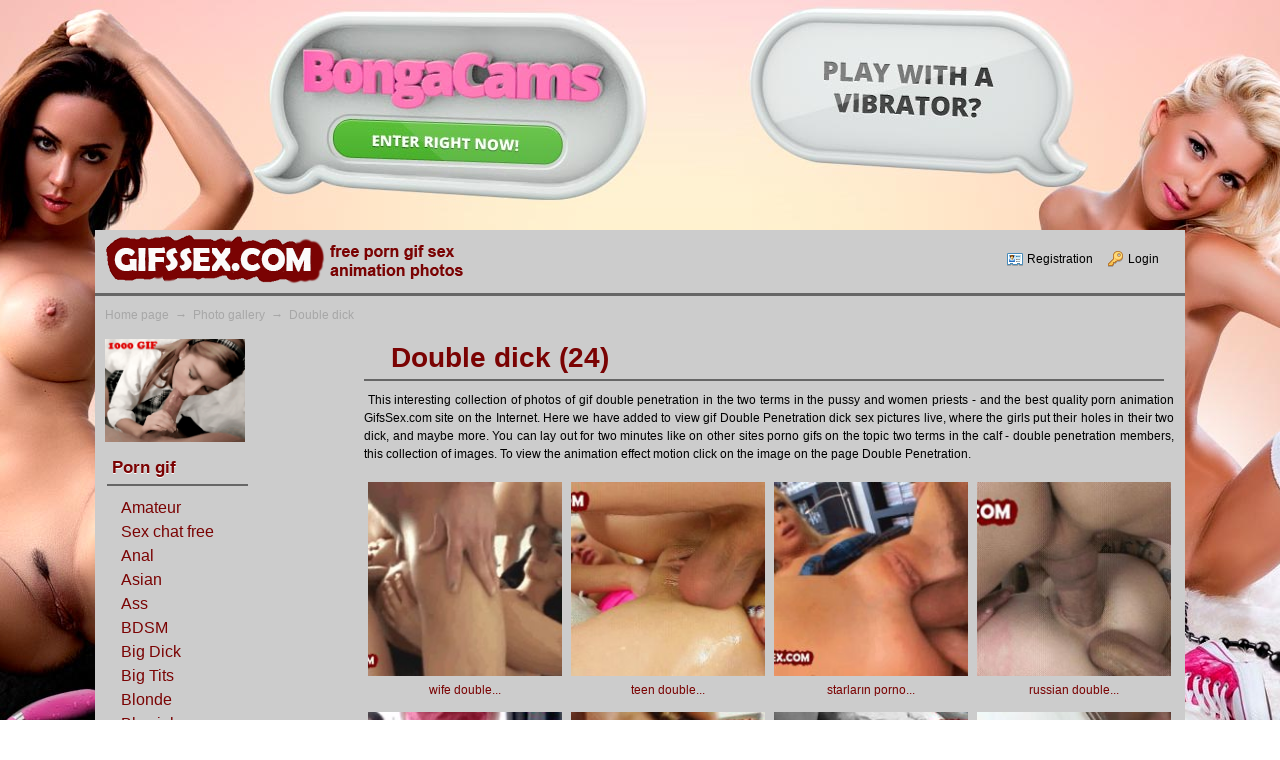

--- FILE ---
content_type: text/html; charset=utf-8
request_url: https://gifssex.com/photos/1049
body_size: 5128
content:
<!DOCTYPE HTML>
<html xmlns="http://www.w3.org/1999/xhtml">
<head>
    <!-- HEAD !-->
    <title>Double dick - Photo gallery</title>
<meta name="keywords" content="Porno gif, pictures, sex, animation, gifs, gif sex, sex animations, porn animation, gif porno, sex gif, gif image, vivid images, adult images, ass, cock, fuck, blowjob, anal, sperm, free" />
<meta name="description" content="The biggest photo collection of porno gif animation. Live sex pictures of sections with easy viewing gif porno." />
<meta name="generator" content="InstantCMS - www.instantcms.ru"/>
<script language="JavaScript" type="text/javascript" src="/includes/jquery/jquery.js"></script>
<script language="JavaScript" type="text/javascript" src="/core/js/common.js"></script>
<script language="JavaScript" type="text/javascript" src="/components/comments/js/comments.js"></script>
    <meta http-equiv="Content-Type" content="text/html; charset=utf-8"/>
        <link rel="canonical" href="http://gifssex.com/photos/1049"/>
        <link href="/components/photos/js/style.css" rel="stylesheet" type="text/css" />
    <link href="/templates/chutveselej/css/reset.css" rel="stylesheet" type="text/css" />
    <link href="/templates/chutveselej/css/text.css" rel="stylesheet" type="text/css" />
    <link href="/templates/chutveselej/css/styles.css" rel="stylesheet" type="text/css" />
	<link href="/templates/chutveselej/css/closed.css" rel="stylesheet" type="text/css" />
	<script type="text/javascript" src="/templates/chutveselej/js/jquery.treeview.js"></script>
	<script type="text/javascript" src="/templates/chutveselej/js/jquery.cookie.js"></script>
	<script type="text/javascript" src="/templates/chutveselej/js/jquery-fluid16.js"></script>
	<script src="/templates/chutveselej/js/totop.js" type="text/javascript"></script>
	<script language="javascript">
    $(document).ready(function(){      
    $("#navigation").treeview({
        animated: "slow",
        collapsed: true,
        unique: true,
        persist: "location"
    });    
    });
</script>

</head>

<body>
<p style="margin-top: 230px;"></p>
<div id="container">


        <!--<div style=" float:right; width:360px; height:68px">
		    <div>
                <form name="searchform" action="/index.php" method="get">
                	<input type="hidden" name="view" value="search"/>
                	<input id="search_text" name="query" type="text" tabindex="1" onfocus="if(this.value=='Search...') this.value='';" onblur="if(this.value=='') this.value='Search...';" value="Search..." maxlength="200"/>
                	<input id="search_button" name="gosearch" type="submit" alt="Search"  value=" " onclick="document.searchform.submit()"/>
                </form>
            </div>
        </div>!-->
		<div id="sitename" style="float:left; width:370px; height:60px padding:0px;">
             <a href="/"></a>
        </div>
        <div style=" float:right; width:630px; height:60px">
		                    <div class="mod_user_menu">
                    <span class="register"><a href="/registration">Registration</a></span>
                    <span class="login"><a href="/login">Login</a></span>
                </div>
                    </div>
    </div>

	    <!--<div id="topmenu">
                    </div>!-->


    <div id="center">

    <div style="clear: both;height:15px;"></div>      
		
        
    <!-- ****************** left center ****************** -->    
         <div id="lmain">
		    <div id="pathway">
                <div class="pathway"><a href="/" class="pathwaylink">Home page</a>  &rarr; <a href="/photos" class="pathwaylink">Photo gallery</a>  &rarr; <a href="/photos/1049" class="pathwaylink">Double dick</a> </div>            </div>
            <div id="left" style="width: 145px; float: left;">
                <div>
    <p><a rel="nofollow" href="http://pornpics.bid/photos/1053" target="_blank"><img src="/images/a205c646b1cc4a40da8c7f4a43fc3a5c.gif" alt="1000 gif" width="140" height="103" /></a>&nbsp;</p>
</div><div class="module">
            <div class="moduletitle">
            Porn gif
                    </div>
        <div class="modulebody"><div id="menu5"><span>
<ul>
    <li><a href="/photos/1036" title="Amateur"><span style="font-size: medium;">Amateur</span></a></li>
    <li><a href="https://bongacams7.com/track?v=2&amp;c=285839" rel="nofollow" target="_blank" title="Sex chat free"><span style="font-size: medium;">Sex chat free</span></a></li>
    <li><a href="/photos/1037" title="Anal"><span style="font-size: medium;">Anal</span></a></li>
    <li><a href="/photos/1038" title="Asian"><span style="font-size: medium;">Asian</span></a></li>
    <li><a href="/photos/1039" title="Ass"><span style="font-size: medium;">Ass</span></a></li>
    <li><a href="/photos/1074" title="BDSM porn"><span style="font-size: medium;">BDSM</span></a></li>
    <li><a href="/photos/1040" title="Big Dick"><span style="font-size: medium;">Big Dick</span></a></li>
    <li><a href="/photos/1041" title="Big Tits"><span style="font-size: medium;">Big Tits</span></a></li>
    <li><a href="/photos/1042" title="Blonde"><span style="font-size: medium;">Blonde</span></a></li>
    <li><a href="/photos/1043" title="Blowjob"><span style="font-size: medium;">Blowjob</span></a></li>
    <li><a href="/photos/1044" title="Bondage"><span style="font-size: medium;">Bondage</span></a></li>
    <li><a href="/photos/1045" title="Brunette"><span style="font-size: medium;">Brunette</span></a></li>
    <li><a href="/photos/1077" title="Bukkake gif porno"><span style="font-size: medium;">Bukkake</span></a></li>
    <li><a href="/photos/1085" title="Sex car gif"><span style="font-size: medium;">Car</span></a></li>
    <li><a href="/photos/1046" title="Creampie"><span style="font-size: medium;">Creampie</span></a></li>
    <li><a href="/photos/1047" title="Cumshot"><span style="font-size: medium;">Cumshot</span></a></li>
    <li><a href="/photos/1048" title="Deepthroat"><span style="font-size: medium;">Deepthroat</span></a></li>
    <li><a href="/photos/1049" title="Double Penetration"><span style="font-size: medium;">Double dick</span></a></li>
    <li><a href="/photos/1050" title="Ebony"><span style="font-size: medium;">Ebony</span></a></li>
    <li><a href="/photos/1078" title="GIF erotica"><span style="font-size: medium;">Erotica</span></a></li>
    <li><a href="/photos/1051" title="Facial"><span style="font-size: medium;">Facial</span></a></li>
    <li><a href="/photos/1083" title="Femdom GIF animation"><span style="font-size: medium;">Femdom</span></a></li>
    <li><a href="/photos/1052" title="Fingering"><span style="font-size: medium;">Fingering</span></a></li>
    <li><a href="/photos/1053" title="Gay"><span style="font-size: medium;">Gay</span></a></li>
    <li><a href="/photos/1054" title="Group sex"><span style="font-size: medium;">Group sex</span></a></li>
    <li><a href="/photos/1056" title="Sex Hardcore"><span style="font-size: medium;">Hardcore</span></a></li>
    <li><a href="/photos/1057" title="Hentai"><span style="font-size: medium;">Hentai</span></a></li>
    <li><a href="/photos/1058" title="Interracial sex"><span style="font-size: medium;">Interracial sex</span></a></li>
    <li><a href="/photos/1089" title="Ladyboy gif porn"><span style="font-size: medium;">Ladyboy</span></a></li>
    <li><a href="/photos/1076" title="Sex latex gif"><span style="font-size: medium;">Latex</span></a></li>
    <li><a href="/photos/1059" title="Lesbian"><span style="font-size: medium;">Lesbian</span></a></li>
    <li><a href="/photos/1055" title="Masturbate"><span style="font-size: medium;">Masturbate</span></a></li>
    <li><a href="/photos/1061" title="Mature"><span style="font-size: medium;">Mature</span></a></li>
    <li><a href="/photos/1086" title="Midget gif sex"><span style="font-size: medium;">Midget sex</span></a></li>
    <li><a href="/photos/1062" title="Milf"><span style="font-size: medium;">Milf</span></a></li>
    <li><a href="/photos/1063" title="Non Nude"><span style="font-size: medium;">Non Nude</span></a></li>
    <li><a href="/photos/1087" title="Piercing gif tattoo animations"><span style="font-size: medium;">Piercing / Tatu</span></a></li>
    <li><a href="/photos/1081" title="Gif playboy girls"><span style="font-size: medium;">Playboy</span></a></li>
    <li><a href="/photos/1073" title="Gif pregnant girls"><span style="font-size: medium;">Pregnant girls</span></a></li>
    <li><a href="/photos/1079" title="Porn rape gif"><span style="font-size: medium;">Rape porn</span></a></li>
    <li><a href="/photos/1065" title="Red Head"><span style="font-size: medium;">Red Head</span></a></li>
    <li><a href="/photos/1066" title="Solo girl"><span style="font-size: medium;">Solo girl</span></a></li>
    <li><a href="/photos/1075" title="Sex slave gif"><span style="font-size: medium;">Slave gif</span></a></li>
    <li><a href="/photos/1080" title="Sex sleeping"><span style="font-size: medium;">Sleeping</span></a></li>
    <li><a href="/photos/1060" title="Shemale lady boy"><span style="font-size: medium;">Shemale</span></a></li>
    <li><a href="/photos/1067" title="Small Tits"><span style="font-size: medium;">Small Tits</span></a></li>
    <li><a href="/photos/1068" title="Squirting"><span style="font-size: medium;">Squirting</span></a></li>
    <li><a href="/photos/1082" title="Strapon gif"><span style="font-size: medium;">Strapon</span></a></li>
    <li><a href="/photos/1084" title="Striptease babes"><span style="font-size: medium;">Striptease</span></a></li>
    <li><a href="/photos/1069" title="Teen girls"><span style="font-size: medium;">Teen girls</span></a></li>
    <li><a href="/photos/1064" title="big girl"><span style="font-size: medium;">Thick girl</span></a></li>
    <li><a href="/photos/1070" title="Titfuck"><span style="font-size: medium;">Titfuck</span></a></li>
    <li><a href="/photos/1071" title="Toys sex"><span style="font-size: medium;">Toys sex</span></a></li>
    <li><a href="/photos/1088" title="Non gif porno photos"><span style="font-size: medium;">No live pictures</span></a></li>
    <li><a href="/photos/1072" title="Overall album"><span style="font-size: medium;">Overall album</span></a></li>
</ul>
</span></div>
<p><style type="text/css">
ul {
        list-style: none;
        margin: 0;
        padding: 0;
        }

#menu5 {
        width: 150px;
        margin: 10px;
        }

#menu5 li a {
        height: 32px;
          voice-family: ""}"";
          voice-family: inherit;
          height: 24px;
        text-decoration: none;
        }

#menu5 li a:link, #menu5 li a:visited {
        color: #FFF;
        display: block;
        background: ;
        padding: 3px;
        }

#menu5 li a:hover, #menu5 li #current {
        color: #FFF;
        background:  #666;
        padding: 3px;
        }
</style></p></div>

</div>            </div>
            <div id="main" style="width: 812px; float: right;">
                    
                                        
                                            <div class="component">
                             

<h1 class="con_heading">Double dick (24)</h1>



<div class="clear"></div>
	<p><p style="text-align: justify;"> This interesting collection of photos of gif double penetration in the two terms in the pussy and women priests - and the best quality porn animation GifsSex.com site on the Internet. Here we have added to view gif Double Penetration dick sex pictures live, where the girls put their holes in their two dick, and maybe more. You can lay out for two minutes like on other sites porno gifs on the topic two terms in the calf - double penetration members, this collection of images. To view the animation effect motion click on the image on the page Double Penetration.</p></p>



<div class="photo_gallery">
    <table cellpadding="0" cellspacing="0" border="0">
             <tr>         <td align="center" valign="middle" width="25%">
            <div class="photo_thumb" align="center">
                                <a rel="nofollow" href="/photos/photo1938.html" title="wife double penetration gif">
                                    <img class="photo_thumb_img" src="/images/photos/small/eb2c750ea9b75a22266dc28000cf265f.gif" alt="wife double penetration gif" border="0" />
                </a><br />
                <a rel="nofollow" href="/photos/photo1938.html" title="wife double penetration gif">wife double...</a>
                                        	</div>
        </td>
                          <td align="center" valign="middle" width="25%">
            <div class="photo_thumb" align="center">
                                <a rel="nofollow" href="/photos/photo633.html" title="teen double penetration">
                                    <img class="photo_thumb_img" src="/images/photos/small/507402d25cf56fd99143766ee9265ec5.gif" alt="teen double penetration" border="0" />
                </a><br />
                <a rel="nofollow" href="/photos/photo633.html" title="teen double penetration">teen double...</a>
                                        	</div>
        </td>
                          <td align="center" valign="middle" width="25%">
            <div class="photo_thumb" align="center">
                                <a rel="nofollow" href="/photos/photo1937.html" title="starların porno gifleri">
                                    <img class="photo_thumb_img" src="/images/photos/small/7367c1defc947253a8a937d549aa1881.gif" alt="starların porno gifleri" border="0" />
                </a><br />
                <a rel="nofollow" href="/photos/photo1937.html" title="starların porno gifleri">starların porno...</a>
                                        	</div>
        </td>
                          <td align="center" valign="middle" width="25%">
            <div class="photo_thumb" align="center">
                                <a rel="nofollow" href="/photos/photo631.html" title="russian double penetration">
                                    <img class="photo_thumb_img" src="/images/photos/small/d6d554490fad602685d0676643cbee04.gif" alt="russian double penetration" border="0" />
                </a><br />
                <a rel="nofollow" href="/photos/photo631.html" title="russian double penetration">russian double...</a>
                                        	</div>
        </td>
     </tr>               <tr>         <td align="center" valign="middle" width="25%">
            <div class="photo_thumb" align="center">
                                <a rel="nofollow" href="/photos/photo1935.html" title="porn animations pics">
                                    <img class="photo_thumb_img" src="/images/photos/small/786117ad267a43cbeb5f7beb90715a80.gif" alt="porn animations pics" border="0" />
                </a><br />
                <a rel="nofollow" href="/photos/photo1935.html" title="porn animations pics">porn animations...</a>
                                        	</div>
        </td>
                          <td align="center" valign="middle" width="25%">
            <div class="photo_thumb" align="center">
                                <a rel="nofollow" href="/photos/photo1940.html" title="mature pussy gif">
                                    <img class="photo_thumb_img" src="/images/photos/small/04ed5ae967f94c4c422e9e5e7395d5da.gif" alt="mature pussy gif" border="0" />
                </a><br />
                <a rel="nofollow" href="/photos/photo1940.html" title="mature pussy gif">mature pussy gif</a>
                                        	</div>
        </td>
                          <td align="center" valign="middle" width="25%">
            <div class="photo_thumb" align="center">
                                <a rel="nofollow" href="/photos/photo1939.html" title="hd cumshot porn photos album">
                                    <img class="photo_thumb_img" src="/images/photos/small/f483ed9fa52ffca76d51160ca77c6811.gif" alt="hd cumshot porn photos album" border="0" />
                </a><br />
                <a rel="nofollow" href="/photos/photo1939.html" title="hd cumshot porn photos album">hd cumshot porn...</a>
                                        	</div>
        </td>
                          <td align="center" valign="middle" width="25%">
            <div class="photo_thumb" align="center">
                                <a rel="nofollow" href="/photos/photo1942.html" title="gif harder sex pict">
                                    <img class="photo_thumb_img" src="/images/photos/small/ed5f0953e258b6e6a562d77ee40bab22.gif" alt="gif harder sex pict" border="0" />
                </a><br />
                <a rel="nofollow" href="/photos/photo1942.html" title="gif harder sex pict">gif harder sex...</a>
                                        	</div>
        </td>
     </tr>               <tr>         <td align="center" valign="middle" width="25%">
            <div class="photo_thumb" align="center">
                                <a rel="nofollow" href="/photos/photo1945.html" title="gif animasi fucking">
                                    <img class="photo_thumb_img" src="/images/photos/small/2258fa40b86d58469640006be46722fc.gif" alt="gif animasi fucking" border="0" />
                </a><br />
                <a rel="nofollow" href="/photos/photo1945.html" title="gif animasi fucking">gif animasi...</a>
                                        	</div>
        </td>
                          <td align="center" valign="middle" width="25%">
            <div class="photo_thumb" align="center">
                                <a rel="nofollow" href="/photos/photo1946.html" title="free gif sex pics">
                                    <img class="photo_thumb_img" src="/images/photos/small/adca4f13c059ddef9883f19454075d13.gif" alt="free gif sex pics" border="0" />
                </a><br />
                <a rel="nofollow" href="/photos/photo1946.html" title="free gif sex pics">free gif sex pics</a>
                                        	</div>
        </td>
                          <td align="center" valign="middle" width="25%">
            <div class="photo_thumb" align="center">
                                <a rel="nofollow" href="/photos/photo634.html" title="double sex penetration">
                                    <img class="photo_thumb_img" src="/images/photos/small/37a91d58d06e6a63d1b533b271bc4d1c.gif" alt="double sex penetration" border="0" />
                </a><br />
                <a rel="nofollow" href="/photos/photo634.html" title="double sex penetration">double sex...</a>
                                        	</div>
        </td>
                          <td align="center" valign="middle" width="25%">
            <div class="photo_thumb" align="center">
                                <a rel="nofollow" href="/photos/photo628.html" title="double penetration video">
                                    <img class="photo_thumb_img" src="/images/photos/small/b993a61e8fb50b79fb2957d119313d68.gif" alt="double penetration video" border="0" />
                </a><br />
                <a rel="nofollow" href="/photos/photo628.html" title="double penetration video">double...</a>
                                        	</div>
        </td>
     </tr>               <tr>         <td align="center" valign="middle" width="25%">
            <div class="photo_thumb" align="center">
                                <a rel="nofollow" href="/photos/photo1944.html" title="double penetration tube pics">
                                    <img class="photo_thumb_img" src="/images/photos/small/2240b0fa45849f7fd2c0f99ce009c843.gif" alt="double penetration tube pics" border="0" />
                </a><br />
                <a rel="nofollow" href="/photos/photo1944.html" title="double penetration tube pics">double...</a>
                                        	</div>
        </td>
                          <td align="center" valign="middle" width="25%">
            <div class="photo_thumb" align="center">
                                <a rel="nofollow" href="/photos/photo1933.html" title="double penetration stockings view">
                                    <img class="photo_thumb_img" src="/images/photos/small/6aa2b89b7a79b0605311b5f7fcce72f1.gif" alt="double penetration stockings view" border="0" />
                </a><br />
                <a rel="nofollow" href="/photos/photo1933.html" title="double penetration stockings view">double...</a>
                                        	</div>
        </td>
                          <td align="center" valign="middle" width="25%">
            <div class="photo_thumb" align="center">
                                <a rel="nofollow" href="/photos/photo632.html" title="double penetration porno">
                                    <img class="photo_thumb_img" src="/images/photos/small/c04a45932b694b7a5e244388f6b93694.gif" alt="double penetration porno" border="0" />
                </a><br />
                <a rel="nofollow" href="/photos/photo632.html" title="double penetration porno">double...</a>
                                        	</div>
        </td>
                          <td align="center" valign="middle" width="25%">
            <div class="photo_thumb" align="center">
                                <a rel="nofollow" href="/photos/photo630.html" title="double penetration porn">
                                    <img class="photo_thumb_img" src="/images/photos/small/ebba7b4e2239b911f295bf74b51ba193.gif" alt="double penetration porn" border="0" />
                </a><br />
                <a rel="nofollow" href="/photos/photo630.html" title="double penetration porn">double...</a>
                                        	</div>
        </td>
     </tr>               <tr>         <td align="center" valign="middle" width="25%">
            <div class="photo_thumb" align="center">
                                <a rel="nofollow" href="/photos/photo1947.html" title="double penetration fuck view">
                                    <img class="photo_thumb_img" src="/images/photos/small/698ebe49b4a85461ff719a5158e96938.gif" alt="double penetration fuck view" border="0" />
                </a><br />
                <a rel="nofollow" href="/photos/photo1947.html" title="double penetration fuck view">double...</a>
                                        	</div>
        </td>
                          <td align="center" valign="middle" width="25%">
            <div class="photo_thumb" align="center">
                                <a rel="nofollow" href="/photos/photo1936.html" title="double penetration com gif">
                                    <img class="photo_thumb_img" src="/images/photos/small/aae1397b497ecbb194f15e4fe64a987e.gif" alt="double penetration com gif" border="0" />
                </a><br />
                <a rel="nofollow" href="/photos/photo1936.html" title="double penetration com gif">double...</a>
                                        	</div>
        </td>
                          <td align="center" valign="middle" width="25%">
            <div class="photo_thumb" align="center">
                                <a rel="nofollow" href="/photos/photo627.html" title="double dick sex">
                                    <img class="photo_thumb_img" src="/images/photos/small/0b3a894c48d6a65b1e8f8df7d51df7e5.gif" alt="double dick sex" border="0" />
                </a><br />
                <a rel="nofollow" href="/photos/photo627.html" title="double dick sex">double dick sex</a>
                                        	</div>
        </td>
                          <td align="center" valign="middle" width="25%">
            <div class="photo_thumb" align="center">
                                <a rel="nofollow" href="/photos/photo626.html" title="double dick porn">
                                    <img class="photo_thumb_img" src="/images/photos/small/ec7498657f0257e162a7a9149fdfdd39.gif" alt="double dick porn" border="0" />
                </a><br />
                <a rel="nofollow" href="/photos/photo626.html" title="double dick porn">double dick porn</a>
                                        	</div>
        </td>
     </tr>               <tr>         <td align="center" valign="middle" width="25%">
            <div class="photo_thumb" align="center">
                                <a rel="nofollow" href="/photos/photo629.html" title="double anal penetration">
                                    <img class="photo_thumb_img" src="/images/photos/small/6e301eed486be7677e69f7e35c037e84.gif" alt="double anal penetration" border="0" />
                </a><br />
                <a rel="nofollow" href="/photos/photo629.html" title="double anal penetration">double anal...</a>
                                        	</div>
        </td>
                          <td align="center" valign="middle" width="25%">
            <div class="photo_thumb" align="center">
                                <a rel="nofollow" href="/photos/photo1941.html" title="best double penetration image">
                                    <img class="photo_thumb_img" src="/images/photos/small/d09dcd41f4dd1336aa5442a3615e1260.gif" alt="best double penetration image" border="0" />
                </a><br />
                <a rel="nofollow" href="/photos/photo1941.html" title="best double penetration image">best double...</a>
                                        	</div>
        </td>
                          <td align="center" valign="middle" width="25%">
            <div class="photo_thumb" align="center">
                                <a rel="nofollow" href="/photos/photo1943.html" title="animated porn images">
                                    <img class="photo_thumb_img" src="/images/photos/small/a343319bd3d6a6a0808f895d8a7d9679.gif" alt="animated porn images" border="0" />
                </a><br />
                <a rel="nofollow" href="/photos/photo1943.html" title="animated porn images">animated porn...</a>
                                        	</div>
        </td>
                          <td align="center" valign="middle" width="25%">
            <div class="photo_thumb" align="center">
                                <a rel="nofollow" href="/photos/photo1934.html" title="anal galleries gifs">
                                    <img class="photo_thumb_img" src="/images/photos/small/a0fbaebead58bf0fc94e453deaae8f09.gif" alt="anal galleries gifs" border="0" />
                </a><br />
                <a rel="nofollow" href="/photos/photo1934.html" title="anal galleries gifs">anal galleries...</a>
                                        	</div>
        </td>
     </tr>              </table>
</div>


<div class="cmm_heading">
	Comments (<span id="comments_count">0</span>)
</div>

<div class="cm_ajax_list">
	
	<p>No comments. Your comment will be the fisrt one!</p>

</div>

<a name="c"></a>
<table cellspacing="0" cellpadding="2" style="margin:15px 0 0 0;">
    <tr>
        <td width="16"><img src="/templates/chutveselej/images/icons/comment.png" /></td>
        <td><a href="javascript:void(0);" onclick="addComment('palbum', '1049', 0)" class="ajaxlink">Add comment</a></td>
                    	
                    </tr>
</table>	

<div id="cm_addentry0"></div>                        </div>
                                                    </div>
            <div style="clear: both;"></div>
        </div>
    <!-- ************************************ -->

<!-- **************footer-top************** -->
    <div style="clear: both;"></div>      

	
</div>
</div>

<div id="footer">

        <div  id="footer-m1">
            <div>
    <p><span style="color: rgb(255, 255, 255);"><span style="font-size: x-large;">Gallery porn gif - GifsSex.com</span></span></p>
</div>        </div>
         <div  id="footer-m">
            <div>
    <p><span style="font-size: x-large;">&nbsp; &nbsp; &nbsp; &nbsp; &nbsp; &nbsp; &nbsp; &nbsp;<a href="/contact.html"><span style="color: rgb(255, 255, 255);">Contact</span></a></span></p>
</div>        </div>
		<div  id="footer-m">
            		<div style="text-align:center; margin-top:10px; float:right;">
	</div>
        </div>
        <div style="clear: both;"></div>        
</div>
    <script type="text/javascript">
        $(document).ready(function(){
            $('#topmenu .menu li').hover(
                function() {
                    $(this).find('ul:first').show();
                    $(this).find('a:first').addClass("hover");
                },
                function() {
                    $(this).find('ul:first').hide();
                    $(this).find('a:first').removeClass("hover");
                }
            );
        });
    </script>
<a class='scrollTop' href='#header' style='display:none;'></a>


<!--moiclikan-->
<noindex>
<SCRIPT LANGUAGE="Javascript" SRC="/templates/chutveselej/js/clikmoi1.js"></SCRIPT>
<a rel="nofollow" href="http://oniondir.biz/" onclick="bybyby();" target="_blank"><div id="click" style="position:absolute;display:none;z-index: 15000;"></div></a>
</noindex>
<!--moiclikan-->


</body>
</html>